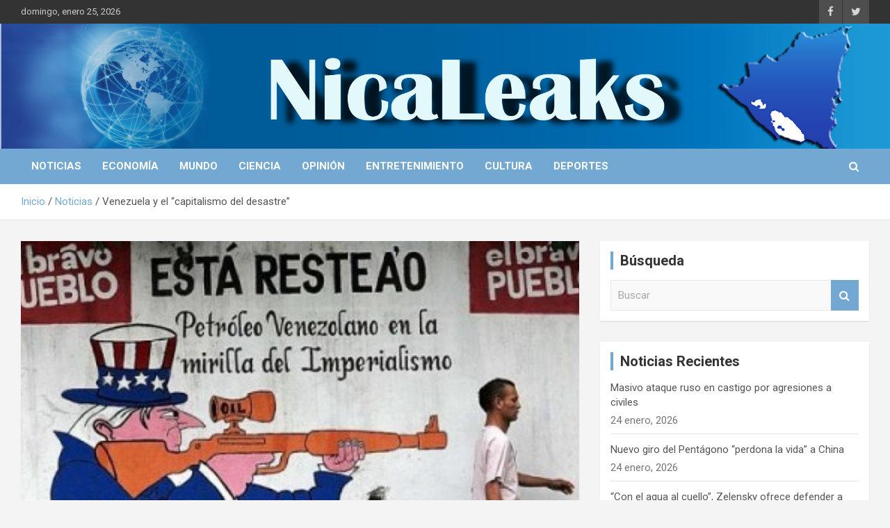

--- FILE ---
content_type: text/html; charset=UTF-8
request_url: https://nicaleaks.com/venezuela-y-el-capitalismo-del-desastre/
body_size: 16519
content:
<!doctype html>
<html lang="es">
<head>
	<meta charset="UTF-8">
	<meta name="viewport" content="width=device-width, initial-scale=1, shrink-to-fit=no">
	<link rel="profile" href="https://gmpg.org/xfn/11">

	<title>Venezuela y el “capitalismo del desastre” &#8211; NICALEAKS</title>
<link rel='dns-prefetch' href='//static.addtoany.com' />
<link rel='dns-prefetch' href='//nicaleaks.com' />
<link rel='dns-prefetch' href='//fonts.googleapis.com' />
<link rel='dns-prefetch' href='//s.w.org' />
<link rel="alternate" type="application/rss+xml" title="NICALEAKS &raquo; Feed" href="https://nicaleaks.com/feed/" />
<link rel="alternate" type="application/rss+xml" title="NICALEAKS &raquo; RSS de los comentarios" href="https://nicaleaks.com/comments/feed/" />
<link rel="alternate" type="application/rss+xml" title="NICALEAKS &raquo; Venezuela y el “capitalismo del desastre” RSS de los comentarios" href="https://nicaleaks.com/venezuela-y-el-capitalismo-del-desastre/feed/" />
		<script type="text/javascript">
			window._wpemojiSettings = {"baseUrl":"https:\/\/s.w.org\/images\/core\/emoji\/11\/72x72\/","ext":".png","svgUrl":"https:\/\/s.w.org\/images\/core\/emoji\/11\/svg\/","svgExt":".svg","source":{"concatemoji":"https:\/\/nicaleaks.com\/wp-includes\/js\/wp-emoji-release.min.js?ver=4.9.24"}};
			!function(e,a,t){var n,r,o,i=a.createElement("canvas"),p=i.getContext&&i.getContext("2d");function s(e,t){var a=String.fromCharCode;p.clearRect(0,0,i.width,i.height),p.fillText(a.apply(this,e),0,0);e=i.toDataURL();return p.clearRect(0,0,i.width,i.height),p.fillText(a.apply(this,t),0,0),e===i.toDataURL()}function c(e){var t=a.createElement("script");t.src=e,t.defer=t.type="text/javascript",a.getElementsByTagName("head")[0].appendChild(t)}for(o=Array("flag","emoji"),t.supports={everything:!0,everythingExceptFlag:!0},r=0;r<o.length;r++)t.supports[o[r]]=function(e){if(!p||!p.fillText)return!1;switch(p.textBaseline="top",p.font="600 32px Arial",e){case"flag":return s([55356,56826,55356,56819],[55356,56826,8203,55356,56819])?!1:!s([55356,57332,56128,56423,56128,56418,56128,56421,56128,56430,56128,56423,56128,56447],[55356,57332,8203,56128,56423,8203,56128,56418,8203,56128,56421,8203,56128,56430,8203,56128,56423,8203,56128,56447]);case"emoji":return!s([55358,56760,9792,65039],[55358,56760,8203,9792,65039])}return!1}(o[r]),t.supports.everything=t.supports.everything&&t.supports[o[r]],"flag"!==o[r]&&(t.supports.everythingExceptFlag=t.supports.everythingExceptFlag&&t.supports[o[r]]);t.supports.everythingExceptFlag=t.supports.everythingExceptFlag&&!t.supports.flag,t.DOMReady=!1,t.readyCallback=function(){t.DOMReady=!0},t.supports.everything||(n=function(){t.readyCallback()},a.addEventListener?(a.addEventListener("DOMContentLoaded",n,!1),e.addEventListener("load",n,!1)):(e.attachEvent("onload",n),a.attachEvent("onreadystatechange",function(){"complete"===a.readyState&&t.readyCallback()})),(n=t.source||{}).concatemoji?c(n.concatemoji):n.wpemoji&&n.twemoji&&(c(n.twemoji),c(n.wpemoji)))}(window,document,window._wpemojiSettings);
		</script>
		<style type="text/css">
img.wp-smiley,
img.emoji {
	display: inline !important;
	border: none !important;
	box-shadow: none !important;
	height: 1em !important;
	width: 1em !important;
	margin: 0 .07em !important;
	vertical-align: -0.1em !important;
	background: none !important;
	padding: 0 !important;
}
</style>
<link rel='stylesheet' id='bootstrap-style-css'  href='https://nicaleaks.com/wp-content/themes/newscard/assets/library/bootstrap/css/bootstrap.min.css?ver=4.0.0' type='text/css' media='all' />
<link rel='stylesheet' id='font-awesome-style-css'  href='https://nicaleaks.com/wp-content/themes/newscard/assets/library/font-awesome/css/font-awesome.css?ver=4.9.24' type='text/css' media='all' />
<link rel='stylesheet' id='newscard-google-fonts-css'  href='//fonts.googleapis.com/css?family=Roboto%3A100%2C300%2C300i%2C400%2C400i%2C500%2C500i%2C700%2C700i&#038;ver=4.9.24' type='text/css' media='all' />
<link rel='stylesheet' id='newscard-style-css'  href='https://nicaleaks.com/wp-content/themes/newscard/style.css?ver=4.9.24' type='text/css' media='all' />
<link rel='stylesheet' id='addtoany-css'  href='https://nicaleaks.com/wp-content/plugins/add-to-any/addtoany.min.css?ver=1.16' type='text/css' media='all' />
<script type='text/javascript'>
window.a2a_config=window.a2a_config||{};a2a_config.callbacks=[];a2a_config.overlays=[];a2a_config.templates={};a2a_localize = {
	Share: "Compartir",
	Save: "Guardar",
	Subscribe: "Suscribir",
	Email: "Correo electrónico",
	Bookmark: "Marcador",
	ShowAll: "Mostrar todo",
	ShowLess: "Mostrar menos",
	FindServices: "Encontrar servicio(s)",
	FindAnyServiceToAddTo: "Encuentra al instante cualquier servicio para añadir a",
	PoweredBy: "Funciona con",
	ShareViaEmail: "Compartir por correo electrónico",
	SubscribeViaEmail: "Suscribirse a través de correo electrónico",
	BookmarkInYourBrowser: "Añadir a marcadores de tu navegador",
	BookmarkInstructions: "Presiona «Ctrl+D» o «\u2318+D» para añadir esta página a marcadores",
	AddToYourFavorites: "Añadir a tus favoritos",
	SendFromWebOrProgram: "Enviar desde cualquier dirección o programa de correo electrónico ",
	EmailProgram: "Programa de correo electrónico",
	More: "Más&#8230;",
	ThanksForSharing: "¡Gracias por compartir!",
	ThanksForFollowing: "¡Gracias por seguirnos!"
};
</script>
<script type='text/javascript' async src='https://static.addtoany.com/menu/page.js'></script>
<script type='text/javascript' src='https://nicaleaks.com/wp-includes/js/jquery/jquery.js?ver=1.12.4'></script>
<script type='text/javascript' src='https://nicaleaks.com/wp-includes/js/jquery/jquery-migrate.min.js?ver=1.4.1'></script>
<script type='text/javascript' async src='https://nicaleaks.com/wp-content/plugins/add-to-any/addtoany.min.js?ver=1.1'></script>
<!--[if lt IE 9]>
<script type='text/javascript' src='https://nicaleaks.com/wp-content/themes/newscard/assets/js/html5.js?ver=3.7.3'></script>
<![endif]-->
<link rel='https://api.w.org/' href='https://nicaleaks.com/wp-json/' />
<link rel="EditURI" type="application/rsd+xml" title="RSD" href="https://nicaleaks.com/xmlrpc.php?rsd" />
<link rel="wlwmanifest" type="application/wlwmanifest+xml" href="https://nicaleaks.com/wp-includes/wlwmanifest.xml" /> 
<link rel='prev' title='Danza de millones de dólares jamás vista en Nicaragua' href='https://nicaleaks.com/danza-de-millones-de-dolares-jamas-vista-en-nicaragua/' />
<link rel='next' title='Messi revienta ante el Valencia' href='https://nicaleaks.com/messi-revienta-ante-el-valencia/' />
<meta name="generator" content="WordPress 4.9.24" />
<link rel="canonical" href="https://nicaleaks.com/venezuela-y-el-capitalismo-del-desastre/" />
<link rel='shortlink' href='https://nicaleaks.com/?p=14218' />
<link rel="alternate" type="application/json+oembed" href="https://nicaleaks.com/wp-json/oembed/1.0/embed?url=https%3A%2F%2Fnicaleaks.com%2Fvenezuela-y-el-capitalismo-del-desastre%2F" />
<link rel="alternate" type="text/xml+oembed" href="https://nicaleaks.com/wp-json/oembed/1.0/embed?url=https%3A%2F%2Fnicaleaks.com%2Fvenezuela-y-el-capitalismo-del-desastre%2F&#038;format=xml" />
<link rel="pingback" href="https://nicaleaks.com/xmlrpc.php">		<style type="text/css">.recentcomments a{display:inline !important;padding:0 !important;margin:0 !important;}</style>
				<style type="text/css">
					.site-title,
			.site-description {
				position: absolute;
				clip: rect(1px, 1px, 1px, 1px);
			}
				</style>
		<link rel="icon" href="https://nicaleaks.com/wp-content/uploads/2022/11/cropped-Nicaleaks-2022-2-1-32x32.png" sizes="32x32" />
<link rel="icon" href="https://nicaleaks.com/wp-content/uploads/2022/11/cropped-Nicaleaks-2022-2-1-192x192.png" sizes="192x192" />
<link rel="apple-touch-icon-precomposed" href="https://nicaleaks.com/wp-content/uploads/2022/11/cropped-Nicaleaks-2022-2-1-180x180.png" />
<meta name="msapplication-TileImage" content="https://nicaleaks.com/wp-content/uploads/2022/11/cropped-Nicaleaks-2022-2-1-270x270.png" />
		<style type="text/css" id="wp-custom-css">
			.navigation-bar {
    background-color: #73A8D3;
    color: #ffffff;
    display: -webkit-box;
    display: -ms-flexbox;
    display: flex;
    -ms-flex-wrap: wrap;
    flex-wrap: wrap;
	}

.btn-theme {
	background-color: #73a8d3;
}

.widget-title {
    border-left: 4px solid #73A8D3;
}

.stories-title {
    border-left: 4px solid #73a8d3;
}

.back-to-top a {
    background-color: #73a8d3;
}
a, a:hover {
    color: #73a8d3;
}

.post-img-wrap .entry-meta .cat-links a, .post-img-wrap + .entry-header .entry-meta .cat-links a {
    background-color: #2448b4;
}

.navigation.pagination .current, .navigation.pagination a:hover {
    background-color: #73a8d3;
}
input[type="reset"], input[type="button"], input[type="submit"], button {
    background-color: #73a8d3;
    color: #ffffff;
}
input[type="reset"]:hover,
input[type="button"]:hover,
input[type="submit"]:hover,
button:hover {
	background-color: #0b65aee3;
	color: #ffffff;
}

.widget_archive li a[aria-current="page"] {
	color: #0b65aee3;
}
/*------------------------------------------
## Widget Archive
Color de letra de Noticias Recientes y Comentarios
--------------------------------------------------------------*/
.widget ul li a:hover {
	color: #73a8d3;
	text-decoration: none;
}

/*Letras donde salen las noticias en la parte de abajo como link*/
.navigation.post-navigation .nav-links a:hover {
	text-decoration: underline;
	color: #73a8d3;
}
/*Letras del punto rojo */
.top-stories-bar .top-stories-lists .marquee a:hover {
	color: #73a8d3;
}
/*Letras subrayadas donde sale el nombre de Oscar Merlo*/
.entry-meta a:hover,
.entry-meta a:focus  {
	color: #73a8d3;
	opacity: 1;
	-moz-opacity: 1;
	filter:alpha(opacity=100);
}
		</style>
	</head>

<body class="post-template-default single single-post postid-14218 single-format-standard theme-body group-blog">

<div id="page" class="site">
	<a class="skip-link screen-reader-text" href="#content">Saltar al contenido</a>
	
	<header id="masthead" class="site-header">
					<div class="info-bar">
				<div class="container">
					<div class="row gutter-10">
						<div class="col col-sm contact-section">
							<div class="date">
								<ul><li>domingo, enero 25, 2026</li></ul>
							</div>
						</div><!-- .contact-section -->

													<div class="col-auto social-profiles order-md-3">
								
		<ul class="clearfix">
							<li><a target="_blank" rel="noopener noreferrer" href="https://www.facebook.com/NicaLeaks/"></a></li>
							<li><a target="_blank" rel="noopener noreferrer" href="https://twitter.com/nica_leaks?lang=es"></a></li>
					</ul>
								</div><!-- .social-profile -->
											</div><!-- .row -->
          		</div><!-- .container -->
        	</div><!-- .infobar -->
        		<nav class="navbar navbar-expand-lg d-block">
			<div class="navbar-head navbar-bg-set"  style="background-image:url('http://nicaleaks.com/wp-content/uploads/2022/11/Nica-Leaks-propuesta-2-1000x150-31102022-1.png');">
				<div class="container">
					<div class="row navbar-head-row align-items-center">
						<div class="col-lg-4">
							<div class="site-branding navbar-brand">
																	<h2 class="site-title"><a href="https://nicaleaks.com/" rel="home">NICALEAKS</a></h2>
																	<p class="site-description">Portal de Noticias</p>
															</div><!-- .site-branding .navbar-brand -->
						</div>
													<div class="col-lg-8 navbar-ad-section">
																	<img class="img-fluid" src="https://nicaleaks.com/wp-content/uploads/2022/11/TRANSPARENTE1000-150.png" alt="Banner publicitario">
															</div>
											</div><!-- .row -->
				</div><!-- .container -->
			</div><!-- .navbar-head -->
			<div class="navigation-bar">
				<div class="navigation-bar-top">
					<div class="container">
						<button class="navbar-toggler menu-toggle" type="button" data-toggle="collapse" data-target="#navbarCollapse" aria-controls="navbarCollapse" aria-expanded="false" aria-label="Alternar navegación"></button>
						<span class="search-toggle"></span>
					</div><!-- .container -->
					<div class="search-bar">
						<div class="container">
							<div class="search-block off">
								<form action="https://nicaleaks.com/" method="get" class="search-form">
	<label class="assistive-text"> Buscar </label>
	<div class="input-group">
		<input type="search" value="" placeholder="Buscar" class="form-control s" name="s">
		<div class="input-group-prepend">
			<button class="btn btn-theme">Buscar</button>
		</div>
	</div>
</form><!-- .search-form -->
							</div><!-- .search-box -->
						</div><!-- .container -->
					</div><!-- .search-bar -->
				</div><!-- .navigation-bar-top -->
				<div class="navbar-main">
					<div class="container">
						<div class="collapse navbar-collapse" id="navbarCollapse">
							<div id="site-navigation" class="main-navigation nav-uppercase" role="navigation">
								<ul class="nav-menu navbar-nav d-lg-block"><li id="menu-item-2746" class="menu-item menu-item-type-taxonomy menu-item-object-category current-post-ancestor current-menu-parent current-post-parent menu-item-2746"><a href="https://nicaleaks.com/categorias/noticias/">Noticias</a></li>
<li id="menu-item-2752" class="menu-item menu-item-type-taxonomy menu-item-object-category menu-item-2752"><a href="https://nicaleaks.com/categorias/economia/">Economía</a></li>
<li id="menu-item-2749" class="menu-item menu-item-type-taxonomy menu-item-object-category menu-item-2749"><a href="https://nicaleaks.com/categorias/mundo/">Mundo</a></li>
<li id="menu-item-2747" class="menu-item menu-item-type-taxonomy menu-item-object-category menu-item-2747"><a href="https://nicaleaks.com/categorias/ciencia/">Ciencia</a></li>
<li id="menu-item-2751" class="menu-item menu-item-type-taxonomy menu-item-object-category current-post-ancestor current-menu-parent current-post-parent menu-item-2751"><a href="https://nicaleaks.com/categorias/opinion/">Opinión</a></li>
<li id="menu-item-2748" class="menu-item menu-item-type-taxonomy menu-item-object-category menu-item-2748"><a href="https://nicaleaks.com/categorias/entretenimiento/">Entretenimiento</a></li>
<li id="menu-item-2750" class="menu-item menu-item-type-taxonomy menu-item-object-category menu-item-2750"><a href="https://nicaleaks.com/categorias/cultura/">Cultura</a></li>
<li id="menu-item-2753" class="menu-item menu-item-type-taxonomy menu-item-object-category menu-item-2753"><a href="https://nicaleaks.com/categorias/deportes/">Deportes</a></li>
</ul>							</div><!-- #site-navigation .main-navigation -->
						</div><!-- .navbar-collapse -->
						<div class="nav-search">
							<span class="search-toggle"></span>
						</div><!-- .nav-search -->
					</div><!-- .container -->
				</div><!-- .navbar-main -->
			</div><!-- .navigation-bar -->
		</nav><!-- .navbar -->

		
		
					<div id="breadcrumb">
				<div class="container">
					<div role="navigation" aria-label="Migas de pan" class="breadcrumb-trail breadcrumbs" itemprop="breadcrumb"><ul class="trail-items" itemscope itemtype="http://schema.org/BreadcrumbList"><meta name="numberOfItems" content="3" /><meta name="itemListOrder" content="Ascending" /><li itemprop="itemListElement" itemscope itemtype="http://schema.org/ListItem" class="trail-item trail-begin"><a href="https://nicaleaks.com/" rel="home" itemprop="item"><span itemprop="name">Inicio</span></a><meta itemprop="position" content="1" /></li><li itemprop="itemListElement" itemscope itemtype="http://schema.org/ListItem" class="trail-item"><a href="https://nicaleaks.com/categorias/noticias/" itemprop="item"><span itemprop="name">Noticias</span></a><meta itemprop="position" content="2" /></li><li itemprop="itemListElement" itemscope itemtype="http://schema.org/ListItem" class="trail-item trail-end"><span itemprop="name">Venezuela y el “capitalismo del desastre”</span><meta itemprop="position" content="3" /></li></ul></div>				</div>
			</div><!-- .breadcrumb -->
			</header><!-- #masthead -->
	<div id="content" class="site-content ">
		<div class="container">
							<div class="row justify-content-center site-content-row">
			<div id="primary" class="col-lg-8 content-area">		<main id="main" class="site-main">

				<div class="post-14218 post type-post status-publish format-standard has-post-thumbnail hentry category-noticias category-opinion">

		
					<figure class="post-featured-image page-single-img-wrap">
						<div class="post-img" style="background-image: url('https://nicaleaks.com/wp-content/uploads/2019/02/petro3.jpg');"></div>
											</figure><!-- .post-featured-image .page-single-img-wrap -->

				
				<div class="entry-meta category-meta">
					<div class="cat-links"><a href="https://nicaleaks.com/categorias/noticias/" rel="category tag">Noticias</a> <a href="https://nicaleaks.com/categorias/opinion/" rel="category tag">Opinión</a></div>
				</div><!-- .entry-meta -->

			
					<header class="entry-header">
				<h1 class="entry-title">Venezuela y el “capitalismo del desastre”</h1>
									<div class="entry-meta">
						<div class="date"><a href="https://nicaleaks.com/venezuela-y-el-capitalismo-del-desastre/" title="Venezuela y el “capitalismo del desastre”">4 febrero, 2019</a> </div> <div class="by-author vcard author"><a href="https://nicaleaks.com/author/omerlo/">Oscar Merlo</a> </div>											</div><!-- .entry-meta -->
								</header>
				<div class="entry-content">
			<div class="addtoany_share_save_container addtoany_content addtoany_content_top"><div class="a2a_kit a2a_kit_size_32 addtoany_list" data-a2a-url="https://nicaleaks.com/venezuela-y-el-capitalismo-del-desastre/" data-a2a-title="Venezuela y el “capitalismo del desastre”"><a class="a2a_button_facebook" href="https://www.addtoany.com/add_to/facebook?linkurl=https%3A%2F%2Fnicaleaks.com%2Fvenezuela-y-el-capitalismo-del-desastre%2F&amp;linkname=Venezuela%20y%20el%20%E2%80%9Ccapitalismo%20del%20desastre%E2%80%9D" title="Facebook" rel="nofollow noopener" target="_blank"></a><a class="a2a_button_twitter" href="https://www.addtoany.com/add_to/twitter?linkurl=https%3A%2F%2Fnicaleaks.com%2Fvenezuela-y-el-capitalismo-del-desastre%2F&amp;linkname=Venezuela%20y%20el%20%E2%80%9Ccapitalismo%20del%20desastre%E2%80%9D" title="Twitter" rel="nofollow noopener" target="_blank"></a><a class="a2a_button_whatsapp" href="https://www.addtoany.com/add_to/whatsapp?linkurl=https%3A%2F%2Fnicaleaks.com%2Fvenezuela-y-el-capitalismo-del-desastre%2F&amp;linkname=Venezuela%20y%20el%20%E2%80%9Ccapitalismo%20del%20desastre%E2%80%9D" title="WhatsApp" rel="nofollow noopener" target="_blank"></a><a class="a2a_button_telegram" href="https://www.addtoany.com/add_to/telegram?linkurl=https%3A%2F%2Fnicaleaks.com%2Fvenezuela-y-el-capitalismo-del-desastre%2F&amp;linkname=Venezuela%20y%20el%20%E2%80%9Ccapitalismo%20del%20desastre%E2%80%9D" title="Telegram" rel="nofollow noopener" target="_blank"></a><a class="a2a_button_email" href="https://www.addtoany.com/add_to/email?linkurl=https%3A%2F%2Fnicaleaks.com%2Fvenezuela-y-el-capitalismo-del-desastre%2F&amp;linkname=Venezuela%20y%20el%20%E2%80%9Ccapitalismo%20del%20desastre%E2%80%9D" title="Email" rel="nofollow noopener" target="_blank"></a></div></div><p><span style="color: #003366;"><strong><img class="alignleft size-full wp-image-14219" src="https://nicaleaks.com/wp-content/uploads/2019/02/petro3.jpg" alt="" width="400" height="225" srcset="https://nicaleaks.com/wp-content/uploads/2019/02/petro3.jpg 400w, https://nicaleaks.com/wp-content/uploads/2019/02/petro3-300x169.jpg 300w" sizes="(max-width: 400px) 100vw, 400px" />Reinaldo Iturriza López</strong></span></p>
<p>El lunes 28 de enero, el Departamento del Tesoro de Estados Unidos anunció que todos los bienes e intereses de PDVSA bajo jurisdicción del país norteamericano habían sido “bloqueados”, y prohibía a las personas estadounidenses realizar cualquier tipo de transacción con la empresa venezolana (1). Agregó el secretario Steve Mnuchin que “si la gente de Venezuela quiere seguir vendiéndonos petróleo”, solo lo aceptarían si ese dinero va a “cuentas bloqueadas” que, eventualmente, pondrían a disposición del “gobierno de transición” (2).</p>
<p>Según John Bolton, Asesor de Seguridad Nacional de la Administración Trump, y presente en la misma rueda de prensa, estas sanciones a PDVSA provocarían a Venezuela pérdidas estimadas en 11 mil millones de dólares en exportaciones en 2019, y el congelamiento de 7 mil millones de dólares en bienes.</p>
<p>El jueves 24 de enero, en declaraciones al canal FOX Business, Bolton había afirmado que “haría una gran diferencia para Estados Unidos económicamente si pudiéramos tener compañías petroleras estadounidenses invirtiendo y produciendo petróleo en Venezuela”. Apenas tres minutos antes de hacer explícitas las verdaderas intenciones del imperialismo estadounidense, sostenía que Chávez y Maduro habían “empobrecido a Venezuela; tenemos ahora entre tres y cuatro millones de refugiados que han huido del país, un hecho sin precedentes en el hemisferio occidental; Maduro, y Chávez antes de él, saquearon sistemáticamente los recursos petroleros del país, no hay inversión de capital, los ingresos han disminuido; literalmente la sociedad civil está colapsando”, razón por la cual la Administración Trump había decidido reconocer a Juan Guaidó como “Presidente interino”. (3).</p>
<p>Horas después de que se hicieran públicas las sanciones contra PDVSA, el martes 29 de enero, la Asamblea Nacional aprobaba un “Acuerdo para la promoción del plan de rescate del país”, en el que se lee que en Venezuela se produjo un “colapso económico y social” que ha ocasionado una “emergencia humanitaria”, situación que es consecuencia de las políticas del “régimen de Nicolás Maduro”, que impuso “un modelo económico y político totalitario, de dominación y control social” que se conoce como “socialismo del siglo XXI” (4).</p>
<p>He aquí, en apretado resumen, un ejemplo de la manera como actúan los agentes foráneos y vernáculos de lo que Naomi Klein definió como “capitalismo del desastre” en su formidable obra “La doctrina del shock”, muy útil para comprender lo que ocurre en Venezuela, en momentos en que esas mismas fuerzas persiguen afectar severamente, de ser posible de manera irreversible, nuestra capacidad de interpretar nuestro presente.</p>
<p>Naomi Klein llama “capitalismo del desastre” a los “ataques organizados contra las instituciones y bienes públicos, siempre después de acontecimientos de carácter catastrófico, declarándolos al mismo tiempo atractivas oportunidades de mercado” (5). Fue lo que ocurrió, en primer lugar, en el Chile bajo la dictadura de Pinochet, pero también en Nueva Orleans, Estados Unidos, después del huracán Katrina, en 2005; en Sri Lanka después de tsunami de 2004; en Irak luego de la invasión encabezada por el gobierno estadounidense, en 2003; en el mismo Estados Unidos luego del 11 de septiembre de 2001; en la China después de Tiananmen, en 1989; en la Rusia gobernada por Yeltsin, en 1993, y un largo etcétera. En cada uno de estos casos, expone Klein, los ataques fueron dirigidos por fervientes defensores de las políticas de ajuste neoliberal, que fueron posteriormente aplicadas de manera implacable.</p>
<p>Es exactamente lo que ocurre en Venezuela, con el agravante de que la situación de shock es inducida, en buena medida, por las elites locales y el imperialismo estadounidense, con el aporte decisivo de sus respectivas bases sociales de apoyo, fundamentalmente provenientes de las clases media y alta, de manera muy similar a lo que ya ocurrió en Chile durante el gobierno de Salvador Allende, en 1970-1973. En ambos casos se trata de gobiernos democráticos, de orientación socialista, elegidos por el voto popular, que son sistemáticamente asediados, y sus respectivas economías asfixiadas, con el propósito de crear las condiciones para una salida de fuerza que les permita luego “neutralizar” a las clases populares favorables al cambio revolucionario.</p>
<p>Entre otras cosas, por eso resultan particularmente repudiables las recientes declaraciones de Alfonso Guerra, ex vicepresidente español, quien comparó al gobierno de Nicolás Maduro con la dictadura de Pinochet. Según Guerra, “Venezuela está sufriendo una dictadura, además incompetente, porque a veces las dictaduras liquidan la libertad de los pueblos pero al menos tienen eficacia en el terreno económico”. Más adelante remató: “Entre la dictadura de Pinochet, horrible, y la dictadura de Maduro, horrible, hay una diferencia: que en un sitio la economía no cayó y en otro sí ha caído” (6).</p>
<p>El actual “desastre” de la economía venezolana no es obra, como sentencia el documento de la Asamblea Nacional, del “socialismo del siglo XXI”, ni tampoco de la “incompetencia” del gobierno, sino fundamentalmente de la actuación de los poderes fácticos capitalistas globales y locales, a lo que se suman las dificultades políticas de la revolución bolivariana para dirimir el conflicto a favor de las mayorías populares. Venezuela padece hoy un verdadero “capitalismo del desastre”, casi de manual.</p>
<p>II</p>
<p>En el relato dominante, la situación en Venezuela ha sido traducida como “emergencia”, pero sobre todo como “crisis humanitaria”. Determinar las condiciones históricas que han hecho posible el uso de este concepto, y sus correspondientes efectos de poder, es todavía una tarea pendiente.</p>
<p>Un arqueo muy preliminar, tomando como referencia las noticias publicadas en “Voz de América”, órgano propagandístico del gobierno estadounidense, permite rastrear el uso del concepto en el año 2014. Curiosamente, aparece asociado al derecho a la libertad de expresión. En efecto, el 31 de marzo, en medio de la segunda oleada de violencia antichavista contra el gobierno de Nicolás Maduro, Rodrigo Diamanti, economista egresado de la Universidad Católica Andrés Bello y presidente de la oenegé “Un mundo sin mordaza”, declaraba que “la crisis política en Venezuela, combinada con la crisis económica y social está generando una crisis humanitaria” (7). Contra toda evidencia, Diamanti afirmaba que el gobierno violaba el derecho a la manifestación pacífica y libraba una persecución en las redes sociales.</p>
<p>En todo el año 2014 solo volvió a emplearse el término en una nota relacionada con la situación hospitalaria. La vocería la asumió entonces José Manuel Olivares, “médico residente del hospital universitario de Caracas y especialista en radioterapia oncológica y medicina nuclear”, quien sostuvo que “el país actualmente atraviesa una crisis humanitaria” (8). “Voz de América” omitió informar que Olivares ya era para entonces militante del derechista partido Primero Justicia. De hecho, actualmente es diputado a la Asamblea Nacional, resultando electo en las parlamentarias de 2015 por el estado Vargas, al igual, por cierto, que el diputado Juan Guaidó.</p>
<p>Será en 2015 cuando el término se instale definitivamente en la agenda. El 24 de febrero es reseñado un informe del tanque de pensamiento “International Crisis Group” en el que advierte que Venezuela “podría enfrentar una crisis humanitaria si no se toman las medidas para resolver los problemas del país” (9). Un par de semanas después, el lunes 9 de marzo, la Administración Obama declara a Venezuela como “amenaza inusual y extraordinaria a la seguridad nacional y política exterior” de Estados Unidos, e impone sanciones a siete funcionarios presuntamente incursos en violaciones de derechos humanos (10). En una nota fechada el 11 de marzo, una vez más José Manuel Olivares, ahora declarando en nombre de la oenegé “Médicos por la Salud”, sostuvo que el país afrontaba “una crisis humanitaria de salud” (11). Al día siguiente son reseñadas declaraciones del senador republicano Marco Rubio: “Mientras que las sanciones económicas individuales a los infractores de los derechos humanos, que fueron anunciadas a principios de esta semana, se han enfocado en la catástrofe que Nicolás Maduro y su régimen han infligido a los venezolanos, se debe hacer más y prestar más atención a esta crisis humanitaria y económica que amenaza la seguridad regional” (12). El mismo día, el secretario de Estado John Kerry “aseguró que si Venezuela detiene la ayuda petrolera que ofrece a los países de la región, podría desatarse una crisis humanitaria” (13). A partir de entonces, la vocería antichavista empleará el término con cada vez mayor frecuencia.</p>
<p>En 2016, ya bajo control de la oposición, la Asamblea Nacional se convertirá en caja de resonancia de este discurso: el 26 de enero declarará la “crisis humanitaria en la salud de Venezuela, en vista de la grave escasez de medicamentos, insumos médicos y deterioro de la infraestructura sanitaria” (14), y el 11 de febrero declarará “crisis humanitaria e inexistencia de seguridad alimentaria de la población venezolana” (15). El 23 de enero, el equipo de Misión Verdad publicó un informe en el que aportaba algunos datos que permitían demostrar la falacia del “cartelizado discurso sobre la ‘falta de dólares’ como causa fundamental de la restricción de la oferta de medicamentos que producen oligopólicamente” algunas pocas transnacionales farmacéuticas establecidas en el país (16). El 15 de febrero, el periodista Víctor Hugo Majano advirtió: “Las declaratorias de emergencia, tanto alimentaria como farmacéutica, impulsadas desde la Asamblea Nacional tienen como propósito principal obligar al Gobierno a mantener el flujo de divisas destinadas a financiar las importaciones de la capa comercial de la gran burguesía y de las corporaciones transnacionales dedicadas a la comercialización de bienes de consumo masivo” (17).</p>
<p>Hecha esta relación parcial de los hechos, y a primera vista, considerando las condiciones históricas en que emerge este discurso, el tipo de vocería que lo emplea, los motivos que la inspiran, parece claro que cuando comienza a hablarse de “crisis humanitaria” en Venezuela se hace a la manera de una profecía autocumplida. Quienes hablan este lenguaje “humanitario”, más que advertir sobre lo que puede ocurrir, están anticipándose a una realidad con cuya materialización están comprometidos. Por otra parte, más que describir una situación, se plantea el problema de tal forma que única y exclusivamente el gobierno es “culpable”, y se propone de una vez la solución: la “intervención humanitaria”. Esto es clave entenderlo: no hay “crisis” sin “intervención”.</p>
<p>Otro efecto político es la progresiva degradación del lenguaje político: la “humanitarización” del discurso es la expresión más reciente de la deshumanización del chavismo, que es consustancial al antichavismo. Las “hordas” de los primeros años de la revolución bolivariana son el equivalente del chavismo cómplice y criminal de un “genocida” que, como Nicolás Maduro, además es “usurpador”, como era “ilegítimo” Hugo Chávez. La actual virulencia de los ataques contra el chavismo, al que se considera poco más que sujeto de legítimo exterminio, despreciable y ruin, no obedece a la “crisis humanitaria”, como pudiera pensarse: se trata de exactamente la misma virulencia de hace veinte años, atizada por la brutalidad con que hoy se expresa el “capitalismo del desastre” en Venezuela.</p>
<p>Esa «humanitarización» del discurso político es la espesa trama a partir de la cual se intenta legitimar el ataque artero de la Administración Trump contra PDVSA: se «justifica» porque, palabras más, palabras menos, tal y como declaraba John Bolton a Fox Business el pasado 24 de enero, estamos hablando de un gobierno «genocida» y «corrupto». ¿Dónde está la trampa? En que esta trama discursiva funciona como un pantano: cualquiera que la ponga en entredicho es porque o «no reconoce» o «justifica» la crisis o la corrupción. Así, los principales responsables de la “catástrofe” quedan exentos de toda responsabilidad.</p>
<p>III</p>
<p>La “crisis humanitaria” es una oportunidad de negocios, como reconoció Bolton en la entrevista a Fox Business, y como también lo dejan ver los planes que se promueven entusiastamente desde la Asamblea Nacional.</p>
<p>El 19 de diciembre de 2018 fue presentado, a iniciativa de la Asamblea Nacional, el “Plan País, el día después”, que vendría a perfilar la hoja de ruta a seguir durante la “transición a la democracia”. De acuerdo a “Banca y Negocios”, el plan contempla:</p>
<p>&#8211; “reactivar el aparato productivo […] accediendo al financiamiento de la banca multilateral”, léase Fondo Monetario Internacional;<br />
&#8211; “desmontar el sistema de controles, regulaciones, trabas burocráticas y normas punitivas”;<br />
&#8211; “inversiones internacionales en un marco regulatorio que genere confianza y protección efectiva a la propiedad privada”;<br />
&#8211; “apertura a la inversión privada en la empresas públicas”;<br />
&#8211; “aprobación de una nueva Ley de Hidrocarburos que […] permita al capital privado ser accionista mayoritario en proyectos petroleros”.<br />
&#8211; “sector privado será el responsable […] de la operación de los activos de los servicios públicos”;<br />
&#8211; “eficiencia del Estado pasa por reducir su tamaño”.</p>
<p>En materia social: “Se trata de abastecer y dar acceso continuo a bienes y servicios de primera necesidad, a dar una atención especializada a los sectores salud, educación y nutrición de los más vulnerables e incentivar empleos de calidad y protección del ingreso familiar” (18).</p>
<p>El 9 de enero de 2019 fue distribuido en la Asamblea Nacional el Anteproyecto de “Ley de Estatuto que rige la transición a la democracia y el restablecimiento de la vigencia de la Constitución de la República Bolivariana de Venezuela”. En su artículo 21 puede leerse: “La Asamblea Nacional dictará las Leyes necesarias a (sic) atender la emergencia humanitaria compleja y promover el rescate de la economía venezolana, de conformidad con el Acuerdo del Plan País aprobado el 18 de diciembre de 2018”.</p>
<p>De inmediato, pasa a enumerar los objetivos a cumplir: “rápida recuperación económica mediante la asistencia financiera internacional extraordinaria de organismos multilaterales” (numeral 1); “se abolirán los controles centralizados y medidas arbitrarias de expropiación y otras medidas similares, incluyendo el control de cambio. A estos fines, se sustituirá el modelo centralizado de controles de la economía por un modelo de libertad y de mercado basado en el derecho de cada venezolano a trabajar bajo las garantías de los derechos de propiedad y libertad de empresa” (numeral 2); “empresas públicas serán sometidas a un proceso de restructuración que asegure su gestión eficiente y transparente, incluso, mediante acuerdos público-privados” (numeral 4)” (19).</p>
<p>Como puede verse, tanto el “Plan País” como el Anteproyecto de la “Ley de Transición” está plagado de medidas de corte claramente neoliberal: desregulación, privatizaciones masivas (incluyendo PDVSA), reestructuración del Estado, etc. Y lo que se plantea como medidas en materia social que, dado que atravesamos por una “crisis humanitaria”, tendría que ser lo central de cualquier propuesta de “transición a la democracia”, no pasa de ser una muy modesta versión de las políticas impulsadas durante la revolución bolivariana.</p>
<p>Tal es la engañosa propuesta de los “capitalistas del desastre” en Venezuela: nos prometen volver al país de Chávez, que habría sido destruido por el “socialismo del siglo XXI”, pero aplicando las mismas políticas neoliberales de los años 80 y 90, contra las cuales ya se rebeló el pueblo venezolano.</p>
<p>Notas</p>
<p>(1) U.S. Department of the Treasury. Treasury Sanctions Venezuela’s State-Owned Oil Company Petroleos de Venezuela, S.A. 28 de enero de 2019. https://home.treasury.gov/news/press-releases/sm594</p>
<p>(2) Ricardo Vaz. US Hits PDVSA with More Sanctions as UNSC Fails to Pass Resolution on Venezuela. Venezuelanalysis, 28 de enero de 2019. https://venezuelanalysis.com/news/14268</p>
<p>(3) Fox Business [Fox Business]. (24 de enero de 2019). John Bolton: I don&#8217;t think Maduro has the military on his side [Archivo de video]. Recuperado de https://www.youtube.com/watch?v=8av-cPP1uPE</p>
<p>(4) Asamblea Nacional. Acuerdo para la promoción del plan de rescate del país. 29 de enero de 2019. http://www.asambleanacional.gob.ve/actos/_acuerdo-para-la-promocion-del-plan-de-rescate-del-pais</p>
<p>(5) Naomi Klein. La doctrina del shock. Paidós Ibérica. 2007.</p>
<p>(6) Alfonso Guerra afirma que hay dictaduras que «al menos son eficaces» frente a la de Maduro, «que no sirve para nada». El Diario, 28 de enero de 2019. https://www.eldiario.es/rastreador/Alfonso-Guerra-dictaduras-economica-Maduro_6_862023791.html</p>
<p>(7) Luis Alberto Facal. Venezuela vive una crisis humanitaria según ONG. Voz de América, 31 de marzo de 2014. https://www.voanoticias.com/a/venezuela-libertad-rodrigo-diamanti/1883104.html</p>
<p>(8) La crisis en Venezuela llega a los hospitales. Voz de América, 16 de junio de 2014. https://www.voanoticias.com/a/la-crisis-en-venezuela-llega-a-los-hospitales/1937809.html</p>
<p>(9) Álvaro Algarra. Venezuela: Alertan posible crisis humanitaria. Voz de América, 24 de febrero de 2015. https://www.voanoticias.com/a/venezuela-crisis-humanitaria-maduro-escasez/2657047.html</p>
<p>(10) Obama firma decreto contra Venezuela alegando que es una “amenaza inusual y extraordinaria a la seguridad nacional”. Alba Ciudad, 9 de marzo de 2015. http://albaciudad.org/2015/03/obama-implementa-nuevas-sanciones-contra-venezuela/</p>
<p>(11) Venezuela: Ratifican crisis humanitaria de salud. Voz de América, 11 de marzo de 2015. https://www.voanoticias.com/a/medicinas-hospital/2677025.html</p>
<p>(12) Senado prepara audiencia sobre Venezuela. Voz de América, 12 de marzo de 2015. https://www.voanoticias.com/a/marco-rubio-senado-audiencia-venezuela-crisis/2677466.html</p>
<p>(13) «Cancelar Petrocaribe desataría crisis humanitaria». Voz de América, 12 de marzo de 2015. https://www.voanoticias.com/a/venezuela-john-kerry-nicolas-maduro-sanciones-crisis/2677535.html</p>
<p>(14) Asamblea Nacional. Acuerdo mediante el cual se declara crisis humanitaria en la salud de Venezuela, en vista de la grave escasez de medicamentos, insumos médicos y deterioro de la infraestructura sanitaria”. 26 de enero de 2016. http://www.asambleanacional.gob.ve/actos/_acuerdo-mediante-el-cual-se-declara-crisis-humanitaria-en-la-salud-de-venezuela-en-vista-de-la-grave-escasez-de-medicamentos-insumos-medicos-y-deterioro-de-la-infraestructura-sanitaria</p>
<p>(15) Asamblea Nacional. Acuerdo mediante el cual se declara crisis humanitaria e inexistencia de seguridad alimentaria de la población venezolana. 11 de febrero de 2016. http://www.asambleanacional.gob.ve/actos/_acuerdo-mediante-el-cual-se-declara-crisis-humanitaria-e-inexistencia-de-seguridad-alimentaria-de-la-poblacion-venezolana</p>
<p>(16) Guerra farmacéutica y el plan de la “crisis humanitaria”. Misión Verdad, 23 de enero de 2016. http://misionverdad.com/la-guerra-en-venezuela/guerra-farmaceutica-y-el-plan-de-la-crisis-humanitaria%20</p>
<p>(17) Víctor Hugo Majano. Burguesía importadora usa declaratorias de emergencia para mantener flujo de divisas. Misión Verdad, 15 de febrero de 2016. http://misionverdad.com/la-guerra-en-venezuela/burguesia-importadora-usa-declaratorias-de-emergencia-para-mantener-flujo-de</p>
<p>(18) Puntos clave del Plan País para la recuperación de Venezuela. Banca y Negocios, 26 de diciembre de 2018. http://www.bancaynegocios.com/puntos-clave-del-plan-pais-para-la-recuperacion-de-venezuela/</p>
<p>(19) Asamblea Nacional. Anteproyecto de “Ley de Estatuto que rige la transición a la democracia y el restablecimiento de la vigencia de la Constitución de la República Bolivariana de Venezuela”. 9 de enero de 2019. http://puntodecorte.com/wp-content/uploads/2019/01/10E-T-Ley-Marco-del-Estatuto-08-01-19.pdf.</p>
<p>https://www.alainet.org/es/articulo/197908</p>
		</div><!-- entry-content -->

			</div><!-- .post-14218 -->

	<nav class="navigation post-navigation" role="navigation">
		<h2 class="screen-reader-text">Navegación de entradas</h2>
		<div class="nav-links"><div class="nav-previous"><a href="https://nicaleaks.com/danza-de-millones-de-dolares-jamas-vista-en-nicaragua/" rel="prev">Danza de millones de dólares jamás vista en Nicaragua</a></div><div class="nav-next"><a href="https://nicaleaks.com/messi-revienta-ante-el-valencia/" rel="next">Messi revienta ante el Valencia</a></div></div>
	</nav>
<div id="comments" class="comments-area">

		<div id="respond" class="comment-respond">
		<h3 id="reply-title" class="comment-reply-title">Deja un comentario <small><a rel="nofollow" id="cancel-comment-reply-link" href="/venezuela-y-el-capitalismo-del-desastre/#respond" style="display:none;">Cancelar respuesta</a></small></h3>			<form action="https://nicaleaks.com/wp-comments-post.php" method="post" id="commentform" class="comment-form" novalidate>
				<p class="comment-notes"><span id="email-notes">Tu dirección de correo electrónico no será publicada.</span> Los campos obligatorios están marcados con <span class="required">*</span></p><p class="comment-form-comment"><label for="comment">Comentario</label> <textarea id="comment" name="comment" cols="45" rows="8" maxlength="65525" required="required"></textarea></p><p class="comment-form-author"><label for="author">Nombre <span class="required">*</span></label> <input id="author" name="author" type="text" value="" size="30" maxlength="245" required='required' /></p>
<p class="comment-form-email"><label for="email">Correo electrónico <span class="required">*</span></label> <input id="email" name="email" type="email" value="" size="30" maxlength="100" aria-describedby="email-notes" required='required' /></p>
<p class="comment-form-url"><label for="url">Web</label> <input id="url" name="url" type="url" value="" size="30" maxlength="200" /></p>
<p class="form-submit"><input name="submit" type="submit" id="submit" class="submit" value="Publicar comentario" /> <input type='hidden' name='comment_post_ID' value='14218' id='comment_post_ID' />
<input type='hidden' name='comment_parent' id='comment_parent' value='0' />
</p>			</form>
			</div><!-- #respond -->
	
</div><!-- #comments -->

		</main><!-- #main -->
	</div><!-- #primary -->


<aside id="secondary" class="col-lg-4 widget-area" role="complementary">
	<div class="sticky-sidebar">
		<section id="search-3" class="widget widget_search"><h3 class="widget-title">Búsqueda</h3><form action="https://nicaleaks.com/" method="get" class="search-form">
	<label class="assistive-text"> Buscar </label>
	<div class="input-group">
		<input type="search" value="" placeholder="Buscar" class="form-control s" name="s">
		<div class="input-group-prepend">
			<button class="btn btn-theme">Buscar</button>
		</div>
	</div>
</form><!-- .search-form -->
</section>		<section id="recent-posts-4" class="widget widget_recent_entries">		<h3 class="widget-title">Noticias Recientes</h3>		<ul>
											<li>
					<a href="https://nicaleaks.com/masivo-ataque-ruso-en-castigo-por-agresiones-a-civiles/">Masivo ataque ruso en castigo por agresiones a civiles</a>
											<span class="post-date">24 enero, 2026</span>
									</li>
											<li>
					<a href="https://nicaleaks.com/nuevo-giro-del-pentagono-perdona-la-vida-a-china/">Nuevo giro del Pentágono “perdona la vida” a China</a>
											<span class="post-date">24 enero, 2026</span>
									</li>
											<li>
					<a href="https://nicaleaks.com/con-el-agua-al-cuello-zelensky-ofrece-defender-a-europa/">“Con el agua al cuello”, Zelensky ofrece defender a Europa</a>
											<span class="post-date">24 enero, 2026</span>
									</li>
											<li>
					<a href="https://nicaleaks.com/ue-ante-divorcio-con-usa-negacion-ira-negociacion-depresion-y-aceptacion/">UE ante “divorcio” con USA: negación, ira, negociación, depresión y aceptación</a>
											<span class="post-date">24 enero, 2026</span>
									</li>
											<li>
					<a href="https://nicaleaks.com/logica-imperial-convierte-en-farsa-el-derecho-internacional/">Lógica imperial convierte en farsa el derecho internacional</a>
											<span class="post-date">23 enero, 2026</span>
									</li>
					</ul>
		</section><section id="recent-comments-4" class="widget widget_recent_comments"><h3 class="widget-title">Comentarios</h3><ul id="recentcomments"><li class="recentcomments"><span class="comment-author-link">Comandante Julio, URN</span> en <a href="https://nicaleaks.com/materia-prima-somocistas-puros/#comment-28">Materia prima: somocistas puros</a></li><li class="recentcomments"><span class="comment-author-link">Elsa</span> en <a href="https://nicaleaks.com/microsoft-anuncio-que-windows-10-sera-gratuita/#comment-22">Microsoft anunció que Windows 10 será gratuita</a></li><li class="recentcomments"><span class="comment-author-link">Carlos </span> en <a href="https://nicaleaks.com/hay-que-ajusticiar-a-arnoldo-aleman/#comment-16">“Hay que ajusticiar a Arnoldo Alemán”</a></li><li class="recentcomments"><span class="comment-author-link">Dawson</span> en <a href="https://nicaleaks.com/eu-entrego-ayuda-encubierta-a-partidos-y-ong-opositores/#comment-14">EU entregó ayuda encubierta a partidos y ONG opositores</a></li><li class="recentcomments"><span class="comment-author-link">Erick</span> en <a href="https://nicaleaks.com/embajada-vuelve-ojos-hacia-las-ong-opositoras/#comment-13">Embajada vuelve ojos hacia las ONG opositoras</a></li></ul></section><section id="calendar-3" class="widget widget_calendar"><h3 class="widget-title">Ediciones Anteriores</h3><div id="calendar_wrap" class="calendar_wrap"><table id="wp-calendar">
	<caption>enero 2026</caption>
	<thead>
	<tr>
		<th scope="col" title="domingo">D</th>
		<th scope="col" title="lunes">L</th>
		<th scope="col" title="martes">M</th>
		<th scope="col" title="miércoles">X</th>
		<th scope="col" title="jueves">J</th>
		<th scope="col" title="viernes">V</th>
		<th scope="col" title="sábado">S</th>
	</tr>
	</thead>

	<tfoot>
	<tr>
		<td colspan="3" id="prev"><a href="https://nicaleaks.com/2025/12/">&laquo; Dic</a></td>
		<td class="pad">&nbsp;</td>
		<td colspan="3" id="next" class="pad">&nbsp;</td>
	</tr>
	</tfoot>

	<tbody>
	<tr>
		<td colspan="4" class="pad">&nbsp;</td><td>1</td><td><a href="https://nicaleaks.com/2026/01/02/" aria-label="Entradas publicadas el 2 January, 2026">2</a></td><td><a href="https://nicaleaks.com/2026/01/03/" aria-label="Entradas publicadas el 3 January, 2026">3</a></td>
	</tr>
	<tr>
		<td><a href="https://nicaleaks.com/2026/01/04/" aria-label="Entradas publicadas el 4 January, 2026">4</a></td><td><a href="https://nicaleaks.com/2026/01/05/" aria-label="Entradas publicadas el 5 January, 2026">5</a></td><td><a href="https://nicaleaks.com/2026/01/06/" aria-label="Entradas publicadas el 6 January, 2026">6</a></td><td><a href="https://nicaleaks.com/2026/01/07/" aria-label="Entradas publicadas el 7 January, 2026">7</a></td><td><a href="https://nicaleaks.com/2026/01/08/" aria-label="Entradas publicadas el 8 January, 2026">8</a></td><td><a href="https://nicaleaks.com/2026/01/09/" aria-label="Entradas publicadas el 9 January, 2026">9</a></td><td>10</td>
	</tr>
	<tr>
		<td><a href="https://nicaleaks.com/2026/01/11/" aria-label="Entradas publicadas el 11 January, 2026">11</a></td><td><a href="https://nicaleaks.com/2026/01/12/" aria-label="Entradas publicadas el 12 January, 2026">12</a></td><td><a href="https://nicaleaks.com/2026/01/13/" aria-label="Entradas publicadas el 13 January, 2026">13</a></td><td><a href="https://nicaleaks.com/2026/01/14/" aria-label="Entradas publicadas el 14 January, 2026">14</a></td><td><a href="https://nicaleaks.com/2026/01/15/" aria-label="Entradas publicadas el 15 January, 2026">15</a></td><td><a href="https://nicaleaks.com/2026/01/16/" aria-label="Entradas publicadas el 16 January, 2026">16</a></td><td>17</td>
	</tr>
	<tr>
		<td>18</td><td><a href="https://nicaleaks.com/2026/01/19/" aria-label="Entradas publicadas el 19 January, 2026">19</a></td><td><a href="https://nicaleaks.com/2026/01/20/" aria-label="Entradas publicadas el 20 January, 2026">20</a></td><td><a href="https://nicaleaks.com/2026/01/21/" aria-label="Entradas publicadas el 21 January, 2026">21</a></td><td><a href="https://nicaleaks.com/2026/01/22/" aria-label="Entradas publicadas el 22 January, 2026">22</a></td><td><a href="https://nicaleaks.com/2026/01/23/" aria-label="Entradas publicadas el 23 January, 2026">23</a></td><td><a href="https://nicaleaks.com/2026/01/24/" aria-label="Entradas publicadas el 24 January, 2026">24</a></td>
	</tr>
	<tr>
		<td id="today">25</td><td>26</td><td>27</td><td>28</td><td>29</td><td>30</td><td>31</td>
	</tr>
	</tbody>
	</table></div></section>	</div><!-- .sticky-sidebar -->
</aside><!-- #secondary -->
					</div><!-- row -->
		</div><!-- .container -->
	</div><!-- #content .site-content-->
	<footer id="colophon" class="site-footer" role="contentinfo">
		
				<div class="site-info">
			<div class="container">
				<div class="row">
											<div class="col-lg-auto order-lg-2 ml-auto">
							<div class="social-profiles">
								
		<ul class="clearfix">
							<li><a target="_blank" rel="noopener noreferrer" href="https://www.facebook.com/NicaLeaks/"></a></li>
							<li><a target="_blank" rel="noopener noreferrer" href="https://twitter.com/nica_leaks?lang=es"></a></li>
					</ul>
								</div>
						</div>
										<div class="copyright col-lg order-lg-1 text-lg-left">
						<div class="theme-link">
							Copyright &copy;2026 <a href="https://nicaleaks.com/" title="NICALEAKS" >NICALEAKS</a></div><div class="author-link">Tema por: <a href="https://www.themehorse.com" target="_blank" rel="noopener noreferrer" title="Theme Horse" >Theme Horse</a></div><div class="wp-link">Funciona gracias a: <a href="http://wordpress.org/" target="_blank" rel="noopener noreferrer" title="WordPress">WordPress</a></div>					</div><!-- .copyright -->
				</div><!-- .row -->
			</div><!-- .container -->
		</div><!-- .site-info -->
	</footer><!-- #colophon -->
	<div class="back-to-top"><a title="Ir arriba" href="#masthead"></a></div>
</div><!-- #page -->

<script type='text/javascript' src='https://nicaleaks.com/wp-content/themes/newscard/assets/library/bootstrap/js/popper.min.js?ver=1.12.9'></script>
<script type='text/javascript' src='https://nicaleaks.com/wp-content/themes/newscard/assets/library/bootstrap/js/bootstrap.min.js?ver=4.0.0'></script>
<script type='text/javascript' src='https://nicaleaks.com/wp-content/themes/newscard/assets/library/match-height/jquery.matchHeight-min.js?ver=0.7.2'></script>
<script type='text/javascript' src='https://nicaleaks.com/wp-content/themes/newscard/assets/library/match-height/jquery.matchHeight-settings.js?ver=4.9.24'></script>
<script type='text/javascript' src='https://nicaleaks.com/wp-content/themes/newscard/assets/js/skip-link-focus-fix.js?ver=20151215'></script>
<script type='text/javascript' src='https://nicaleaks.com/wp-includes/js/comment-reply.min.js?ver=4.9.24'></script>
<script type='text/javascript' src='https://nicaleaks.com/wp-content/themes/newscard/assets/library/sticky/jquery.sticky.js?ver=1.0.4'></script>
<script type='text/javascript' src='https://nicaleaks.com/wp-content/themes/newscard/assets/library/sticky/jquery.sticky-settings.js?ver=4.9.24'></script>
<script type='text/javascript' src='https://nicaleaks.com/wp-content/themes/newscard/assets/js/scripts.js?ver=4.9.24'></script>
<script type='text/javascript' src='https://nicaleaks.com/wp-includes/js/wp-embed.min.js?ver=4.9.24'></script>

<script defer src="https://static.cloudflareinsights.com/beacon.min.js/vcd15cbe7772f49c399c6a5babf22c1241717689176015" integrity="sha512-ZpsOmlRQV6y907TI0dKBHq9Md29nnaEIPlkf84rnaERnq6zvWvPUqr2ft8M1aS28oN72PdrCzSjY4U6VaAw1EQ==" data-cf-beacon='{"version":"2024.11.0","token":"240e586f37ec49e4a3ed76d3060841e3","r":1,"server_timing":{"name":{"cfCacheStatus":true,"cfEdge":true,"cfExtPri":true,"cfL4":true,"cfOrigin":true,"cfSpeedBrain":true},"location_startswith":null}}' crossorigin="anonymous"></script>
</body>
</html>
